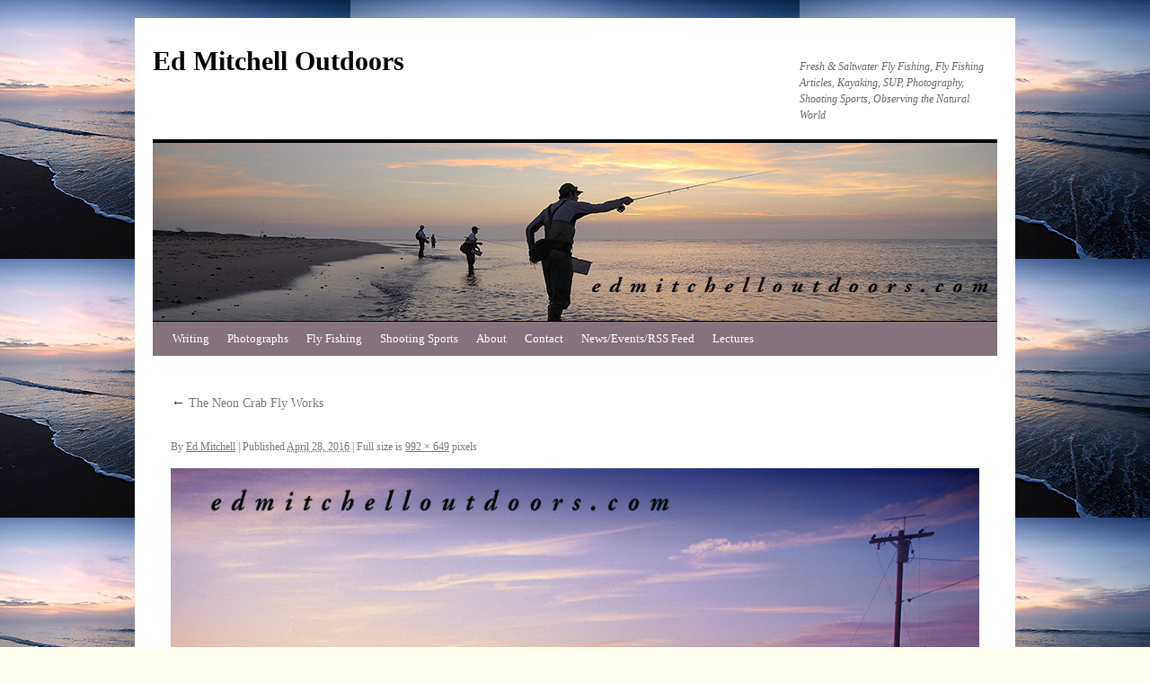

--- FILE ---
content_type: text/html; charset=UTF-8
request_url: https://edmitchelloutdoors.com/2016/04/25/neon-crab-fly-works/looking-glass-lobsterville-websize/
body_size: 12200
content:
<!DOCTYPE html>
<html dir="ltr" lang="en-US" prefix="og: https://ogp.me/ns#">
<head>
<meta charset="UTF-8" />
<title>
| Ed Mitchell OutdoorsEd Mitchell Outdoors	</title>
<link rel="profile" href="https://gmpg.org/xfn/11" />
<link rel="stylesheet" type="text/css" media="all" href="https://edmitchelloutdoors.com/wp-content/themes/twentyten/style.css?ver=20251202" />
<link rel="pingback" href="https://edmitchelloutdoors.com/xmlrpc.php">

		<!-- All in One SEO 4.9.3 - aioseo.com -->
	<meta name="description" content="Dawn Lobsterville Beach" />
	<meta name="robots" content="max-image-preview:large" />
	<meta name="author" content="Ed Mitchell"/>
	<link rel="canonical" href="https://edmitchelloutdoors.com/2016/04/25/neon-crab-fly-works/looking-glass-lobsterville-websize/" />
	<meta name="generator" content="All in One SEO (AIOSEO) 4.9.3" />
		<meta property="og:locale" content="en_US" />
		<meta property="og:site_name" content="Ed Mitchell Outdoors | Fresh &amp; Saltwater Fly Fishing, Fly Fishing Articles, Kayaking, SUP, Photography, Shooting Sports, Observing the Natural World" />
		<meta property="og:type" content="article" />
		<meta property="og:title" content="| Ed Mitchell Outdoors" />
		<meta property="og:description" content="Dawn Lobsterville Beach" />
		<meta property="og:url" content="https://edmitchelloutdoors.com/2016/04/25/neon-crab-fly-works/looking-glass-lobsterville-websize/" />
		<meta property="og:image" content="https://edmitchelloutdoors.com/wp-content/uploads/2024/04/Head-Shot.jpg" />
		<meta property="og:image:secure_url" content="https://edmitchelloutdoors.com/wp-content/uploads/2024/04/Head-Shot.jpg" />
		<meta property="og:image:width" content="927" />
		<meta property="og:image:height" content="987" />
		<meta property="article:published_time" content="2016-04-28T20:36:41+00:00" />
		<meta property="article:modified_time" content="2016-04-28T20:41:10+00:00" />
		<meta name="twitter:card" content="summary" />
		<meta name="twitter:title" content="| Ed Mitchell Outdoors" />
		<meta name="twitter:description" content="Dawn Lobsterville Beach" />
		<meta name="twitter:image" content="https://edmitchelloutdoors.com/wp-content/uploads/2024/04/Head-Shot.jpg" />
		<script type="application/ld+json" class="aioseo-schema">
			{"@context":"https:\/\/schema.org","@graph":[{"@type":"BreadcrumbList","@id":"https:\/\/edmitchelloutdoors.com\/2016\/04\/25\/neon-crab-fly-works\/looking-glass-lobsterville-websize\/#breadcrumblist","itemListElement":[{"@type":"ListItem","@id":"https:\/\/edmitchelloutdoors.com#listItem","position":1,"name":"Home","item":"https:\/\/edmitchelloutdoors.com"},{"@type":"ListItem","@id":"https:\/\/edmitchelloutdoors.com\/2016\/04\/25\/neon-crab-fly-works\/looking-glass-lobsterville-websize\/#listItem","position":2,"previousItem":{"@type":"ListItem","@id":"https:\/\/edmitchelloutdoors.com#listItem","name":"Home"}}]},{"@type":"ItemPage","@id":"https:\/\/edmitchelloutdoors.com\/2016\/04\/25\/neon-crab-fly-works\/looking-glass-lobsterville-websize\/#itempage","url":"https:\/\/edmitchelloutdoors.com\/2016\/04\/25\/neon-crab-fly-works\/looking-glass-lobsterville-websize\/","name":"| Ed Mitchell Outdoors","description":"Dawn Lobsterville Beach","inLanguage":"en-US","isPartOf":{"@id":"https:\/\/edmitchelloutdoors.com\/#website"},"breadcrumb":{"@id":"https:\/\/edmitchelloutdoors.com\/2016\/04\/25\/neon-crab-fly-works\/looking-glass-lobsterville-websize\/#breadcrumblist"},"author":{"@id":"https:\/\/edmitchelloutdoors.com\/author\/zeoqler\/#author"},"creator":{"@id":"https:\/\/edmitchelloutdoors.com\/author\/zeoqler\/#author"},"datePublished":"2016-04-28T16:36:41-04:00","dateModified":"2016-04-28T16:41:10-04:00"},{"@type":"Person","@id":"https:\/\/edmitchelloutdoors.com\/#person","name":"Ed Mitchell","image":{"@type":"ImageObject","@id":"https:\/\/edmitchelloutdoors.com\/2016\/04\/25\/neon-crab-fly-works\/looking-glass-lobsterville-websize\/#personImage","url":"https:\/\/secure.gravatar.com\/avatar\/18befc71bb5b5c8431fb4c36eac04d38f203981c748c579199274e5bb1a46db8?s=96&d=mm&r=pg","width":96,"height":96,"caption":"Ed Mitchell"}},{"@type":"Person","@id":"https:\/\/edmitchelloutdoors.com\/author\/zeoqler\/#author","url":"https:\/\/edmitchelloutdoors.com\/author\/zeoqler\/","name":"Ed Mitchell","image":{"@type":"ImageObject","@id":"https:\/\/edmitchelloutdoors.com\/2016\/04\/25\/neon-crab-fly-works\/looking-glass-lobsterville-websize\/#authorImage","url":"https:\/\/secure.gravatar.com\/avatar\/18befc71bb5b5c8431fb4c36eac04d38f203981c748c579199274e5bb1a46db8?s=96&d=mm&r=pg","width":96,"height":96,"caption":"Ed Mitchell"}},{"@type":"WebSite","@id":"https:\/\/edmitchelloutdoors.com\/#website","url":"https:\/\/edmitchelloutdoors.com\/","name":"Ed Mitchell Outdoors","description":"Fresh & Saltwater Fly Fishing, Fly Fishing Articles, Kayaking, SUP, Photography, Shooting Sports, Observing the Natural World","inLanguage":"en-US","publisher":{"@id":"https:\/\/edmitchelloutdoors.com\/#person"}}]}
		</script>
		<!-- All in One SEO -->

<link rel='dns-prefetch' href='//fonts.googleapis.com' />
<link rel="alternate" type="application/rss+xml" title="Ed Mitchell Outdoors &raquo; Feed" href="https://edmitchelloutdoors.com/feed/" />
<link rel="alternate" type="application/rss+xml" title="Ed Mitchell Outdoors &raquo; Comments Feed" href="https://edmitchelloutdoors.com/comments/feed/" />
<link rel="alternate" type="application/rss+xml" title="Ed Mitchell Outdoors &raquo;  Comments Feed" href="https://edmitchelloutdoors.com/2016/04/25/neon-crab-fly-works/looking-glass-lobsterville-websize/feed/" />
<link rel="alternate" title="oEmbed (JSON)" type="application/json+oembed" href="https://edmitchelloutdoors.com/wp-json/oembed/1.0/embed?url=https%3A%2F%2Fedmitchelloutdoors.com%2F2016%2F04%2F25%2Fneon-crab-fly-works%2Flooking-glass-lobsterville-websize%2F" />
<link rel="alternate" title="oEmbed (XML)" type="text/xml+oembed" href="https://edmitchelloutdoors.com/wp-json/oembed/1.0/embed?url=https%3A%2F%2Fedmitchelloutdoors.com%2F2016%2F04%2F25%2Fneon-crab-fly-works%2Flooking-glass-lobsterville-websize%2F&#038;format=xml" />
		<!-- This site uses the Google Analytics by MonsterInsights plugin v9.11.1 - Using Analytics tracking - https://www.monsterinsights.com/ -->
		<!-- Note: MonsterInsights is not currently configured on this site. The site owner needs to authenticate with Google Analytics in the MonsterInsights settings panel. -->
					<!-- No tracking code set -->
				<!-- / Google Analytics by MonsterInsights -->
		<style id='wp-img-auto-sizes-contain-inline-css' type='text/css'>
img:is([sizes=auto i],[sizes^="auto," i]){contain-intrinsic-size:3000px 1500px}
/*# sourceURL=wp-img-auto-sizes-contain-inline-css */
</style>
<style id='wp-emoji-styles-inline-css' type='text/css'>

	img.wp-smiley, img.emoji {
		display: inline !important;
		border: none !important;
		box-shadow: none !important;
		height: 1em !important;
		width: 1em !important;
		margin: 0 0.07em !important;
		vertical-align: -0.1em !important;
		background: none !important;
		padding: 0 !important;
	}
/*# sourceURL=wp-emoji-styles-inline-css */
</style>
<style id='wp-block-library-inline-css' type='text/css'>
:root{--wp-block-synced-color:#7a00df;--wp-block-synced-color--rgb:122,0,223;--wp-bound-block-color:var(--wp-block-synced-color);--wp-editor-canvas-background:#ddd;--wp-admin-theme-color:#007cba;--wp-admin-theme-color--rgb:0,124,186;--wp-admin-theme-color-darker-10:#006ba1;--wp-admin-theme-color-darker-10--rgb:0,107,160.5;--wp-admin-theme-color-darker-20:#005a87;--wp-admin-theme-color-darker-20--rgb:0,90,135;--wp-admin-border-width-focus:2px}@media (min-resolution:192dpi){:root{--wp-admin-border-width-focus:1.5px}}.wp-element-button{cursor:pointer}:root .has-very-light-gray-background-color{background-color:#eee}:root .has-very-dark-gray-background-color{background-color:#313131}:root .has-very-light-gray-color{color:#eee}:root .has-very-dark-gray-color{color:#313131}:root .has-vivid-green-cyan-to-vivid-cyan-blue-gradient-background{background:linear-gradient(135deg,#00d084,#0693e3)}:root .has-purple-crush-gradient-background{background:linear-gradient(135deg,#34e2e4,#4721fb 50%,#ab1dfe)}:root .has-hazy-dawn-gradient-background{background:linear-gradient(135deg,#faaca8,#dad0ec)}:root .has-subdued-olive-gradient-background{background:linear-gradient(135deg,#fafae1,#67a671)}:root .has-atomic-cream-gradient-background{background:linear-gradient(135deg,#fdd79a,#004a59)}:root .has-nightshade-gradient-background{background:linear-gradient(135deg,#330968,#31cdcf)}:root .has-midnight-gradient-background{background:linear-gradient(135deg,#020381,#2874fc)}:root{--wp--preset--font-size--normal:16px;--wp--preset--font-size--huge:42px}.has-regular-font-size{font-size:1em}.has-larger-font-size{font-size:2.625em}.has-normal-font-size{font-size:var(--wp--preset--font-size--normal)}.has-huge-font-size{font-size:var(--wp--preset--font-size--huge)}.has-text-align-center{text-align:center}.has-text-align-left{text-align:left}.has-text-align-right{text-align:right}.has-fit-text{white-space:nowrap!important}#end-resizable-editor-section{display:none}.aligncenter{clear:both}.items-justified-left{justify-content:flex-start}.items-justified-center{justify-content:center}.items-justified-right{justify-content:flex-end}.items-justified-space-between{justify-content:space-between}.screen-reader-text{border:0;clip-path:inset(50%);height:1px;margin:-1px;overflow:hidden;padding:0;position:absolute;width:1px;word-wrap:normal!important}.screen-reader-text:focus{background-color:#ddd;clip-path:none;color:#444;display:block;font-size:1em;height:auto;left:5px;line-height:normal;padding:15px 23px 14px;text-decoration:none;top:5px;width:auto;z-index:100000}html :where(.has-border-color){border-style:solid}html :where([style*=border-top-color]){border-top-style:solid}html :where([style*=border-right-color]){border-right-style:solid}html :where([style*=border-bottom-color]){border-bottom-style:solid}html :where([style*=border-left-color]){border-left-style:solid}html :where([style*=border-width]){border-style:solid}html :where([style*=border-top-width]){border-top-style:solid}html :where([style*=border-right-width]){border-right-style:solid}html :where([style*=border-bottom-width]){border-bottom-style:solid}html :where([style*=border-left-width]){border-left-style:solid}html :where(img[class*=wp-image-]){height:auto;max-width:100%}:where(figure){margin:0 0 1em}html :where(.is-position-sticky){--wp-admin--admin-bar--position-offset:var(--wp-admin--admin-bar--height,0px)}@media screen and (max-width:600px){html :where(.is-position-sticky){--wp-admin--admin-bar--position-offset:0px}}

/*# sourceURL=wp-block-library-inline-css */
</style><style id='global-styles-inline-css' type='text/css'>
:root{--wp--preset--aspect-ratio--square: 1;--wp--preset--aspect-ratio--4-3: 4/3;--wp--preset--aspect-ratio--3-4: 3/4;--wp--preset--aspect-ratio--3-2: 3/2;--wp--preset--aspect-ratio--2-3: 2/3;--wp--preset--aspect-ratio--16-9: 16/9;--wp--preset--aspect-ratio--9-16: 9/16;--wp--preset--color--black: #000;--wp--preset--color--cyan-bluish-gray: #abb8c3;--wp--preset--color--white: #fff;--wp--preset--color--pale-pink: #f78da7;--wp--preset--color--vivid-red: #cf2e2e;--wp--preset--color--luminous-vivid-orange: #ff6900;--wp--preset--color--luminous-vivid-amber: #fcb900;--wp--preset--color--light-green-cyan: #7bdcb5;--wp--preset--color--vivid-green-cyan: #00d084;--wp--preset--color--pale-cyan-blue: #8ed1fc;--wp--preset--color--vivid-cyan-blue: #0693e3;--wp--preset--color--vivid-purple: #9b51e0;--wp--preset--color--blue: #0066cc;--wp--preset--color--medium-gray: #666;--wp--preset--color--light-gray: #f1f1f1;--wp--preset--gradient--vivid-cyan-blue-to-vivid-purple: linear-gradient(135deg,rgb(6,147,227) 0%,rgb(155,81,224) 100%);--wp--preset--gradient--light-green-cyan-to-vivid-green-cyan: linear-gradient(135deg,rgb(122,220,180) 0%,rgb(0,208,130) 100%);--wp--preset--gradient--luminous-vivid-amber-to-luminous-vivid-orange: linear-gradient(135deg,rgb(252,185,0) 0%,rgb(255,105,0) 100%);--wp--preset--gradient--luminous-vivid-orange-to-vivid-red: linear-gradient(135deg,rgb(255,105,0) 0%,rgb(207,46,46) 100%);--wp--preset--gradient--very-light-gray-to-cyan-bluish-gray: linear-gradient(135deg,rgb(238,238,238) 0%,rgb(169,184,195) 100%);--wp--preset--gradient--cool-to-warm-spectrum: linear-gradient(135deg,rgb(74,234,220) 0%,rgb(151,120,209) 20%,rgb(207,42,186) 40%,rgb(238,44,130) 60%,rgb(251,105,98) 80%,rgb(254,248,76) 100%);--wp--preset--gradient--blush-light-purple: linear-gradient(135deg,rgb(255,206,236) 0%,rgb(152,150,240) 100%);--wp--preset--gradient--blush-bordeaux: linear-gradient(135deg,rgb(254,205,165) 0%,rgb(254,45,45) 50%,rgb(107,0,62) 100%);--wp--preset--gradient--luminous-dusk: linear-gradient(135deg,rgb(255,203,112) 0%,rgb(199,81,192) 50%,rgb(65,88,208) 100%);--wp--preset--gradient--pale-ocean: linear-gradient(135deg,rgb(255,245,203) 0%,rgb(182,227,212) 50%,rgb(51,167,181) 100%);--wp--preset--gradient--electric-grass: linear-gradient(135deg,rgb(202,248,128) 0%,rgb(113,206,126) 100%);--wp--preset--gradient--midnight: linear-gradient(135deg,rgb(2,3,129) 0%,rgb(40,116,252) 100%);--wp--preset--font-size--small: 13px;--wp--preset--font-size--medium: 20px;--wp--preset--font-size--large: 36px;--wp--preset--font-size--x-large: 42px;--wp--preset--spacing--20: 0.44rem;--wp--preset--spacing--30: 0.67rem;--wp--preset--spacing--40: 1rem;--wp--preset--spacing--50: 1.5rem;--wp--preset--spacing--60: 2.25rem;--wp--preset--spacing--70: 3.38rem;--wp--preset--spacing--80: 5.06rem;--wp--preset--shadow--natural: 6px 6px 9px rgba(0, 0, 0, 0.2);--wp--preset--shadow--deep: 12px 12px 50px rgba(0, 0, 0, 0.4);--wp--preset--shadow--sharp: 6px 6px 0px rgba(0, 0, 0, 0.2);--wp--preset--shadow--outlined: 6px 6px 0px -3px rgb(255, 255, 255), 6px 6px rgb(0, 0, 0);--wp--preset--shadow--crisp: 6px 6px 0px rgb(0, 0, 0);}:where(.is-layout-flex){gap: 0.5em;}:where(.is-layout-grid){gap: 0.5em;}body .is-layout-flex{display: flex;}.is-layout-flex{flex-wrap: wrap;align-items: center;}.is-layout-flex > :is(*, div){margin: 0;}body .is-layout-grid{display: grid;}.is-layout-grid > :is(*, div){margin: 0;}:where(.wp-block-columns.is-layout-flex){gap: 2em;}:where(.wp-block-columns.is-layout-grid){gap: 2em;}:where(.wp-block-post-template.is-layout-flex){gap: 1.25em;}:where(.wp-block-post-template.is-layout-grid){gap: 1.25em;}.has-black-color{color: var(--wp--preset--color--black) !important;}.has-cyan-bluish-gray-color{color: var(--wp--preset--color--cyan-bluish-gray) !important;}.has-white-color{color: var(--wp--preset--color--white) !important;}.has-pale-pink-color{color: var(--wp--preset--color--pale-pink) !important;}.has-vivid-red-color{color: var(--wp--preset--color--vivid-red) !important;}.has-luminous-vivid-orange-color{color: var(--wp--preset--color--luminous-vivid-orange) !important;}.has-luminous-vivid-amber-color{color: var(--wp--preset--color--luminous-vivid-amber) !important;}.has-light-green-cyan-color{color: var(--wp--preset--color--light-green-cyan) !important;}.has-vivid-green-cyan-color{color: var(--wp--preset--color--vivid-green-cyan) !important;}.has-pale-cyan-blue-color{color: var(--wp--preset--color--pale-cyan-blue) !important;}.has-vivid-cyan-blue-color{color: var(--wp--preset--color--vivid-cyan-blue) !important;}.has-vivid-purple-color{color: var(--wp--preset--color--vivid-purple) !important;}.has-black-background-color{background-color: var(--wp--preset--color--black) !important;}.has-cyan-bluish-gray-background-color{background-color: var(--wp--preset--color--cyan-bluish-gray) !important;}.has-white-background-color{background-color: var(--wp--preset--color--white) !important;}.has-pale-pink-background-color{background-color: var(--wp--preset--color--pale-pink) !important;}.has-vivid-red-background-color{background-color: var(--wp--preset--color--vivid-red) !important;}.has-luminous-vivid-orange-background-color{background-color: var(--wp--preset--color--luminous-vivid-orange) !important;}.has-luminous-vivid-amber-background-color{background-color: var(--wp--preset--color--luminous-vivid-amber) !important;}.has-light-green-cyan-background-color{background-color: var(--wp--preset--color--light-green-cyan) !important;}.has-vivid-green-cyan-background-color{background-color: var(--wp--preset--color--vivid-green-cyan) !important;}.has-pale-cyan-blue-background-color{background-color: var(--wp--preset--color--pale-cyan-blue) !important;}.has-vivid-cyan-blue-background-color{background-color: var(--wp--preset--color--vivid-cyan-blue) !important;}.has-vivid-purple-background-color{background-color: var(--wp--preset--color--vivid-purple) !important;}.has-black-border-color{border-color: var(--wp--preset--color--black) !important;}.has-cyan-bluish-gray-border-color{border-color: var(--wp--preset--color--cyan-bluish-gray) !important;}.has-white-border-color{border-color: var(--wp--preset--color--white) !important;}.has-pale-pink-border-color{border-color: var(--wp--preset--color--pale-pink) !important;}.has-vivid-red-border-color{border-color: var(--wp--preset--color--vivid-red) !important;}.has-luminous-vivid-orange-border-color{border-color: var(--wp--preset--color--luminous-vivid-orange) !important;}.has-luminous-vivid-amber-border-color{border-color: var(--wp--preset--color--luminous-vivid-amber) !important;}.has-light-green-cyan-border-color{border-color: var(--wp--preset--color--light-green-cyan) !important;}.has-vivid-green-cyan-border-color{border-color: var(--wp--preset--color--vivid-green-cyan) !important;}.has-pale-cyan-blue-border-color{border-color: var(--wp--preset--color--pale-cyan-blue) !important;}.has-vivid-cyan-blue-border-color{border-color: var(--wp--preset--color--vivid-cyan-blue) !important;}.has-vivid-purple-border-color{border-color: var(--wp--preset--color--vivid-purple) !important;}.has-vivid-cyan-blue-to-vivid-purple-gradient-background{background: var(--wp--preset--gradient--vivid-cyan-blue-to-vivid-purple) !important;}.has-light-green-cyan-to-vivid-green-cyan-gradient-background{background: var(--wp--preset--gradient--light-green-cyan-to-vivid-green-cyan) !important;}.has-luminous-vivid-amber-to-luminous-vivid-orange-gradient-background{background: var(--wp--preset--gradient--luminous-vivid-amber-to-luminous-vivid-orange) !important;}.has-luminous-vivid-orange-to-vivid-red-gradient-background{background: var(--wp--preset--gradient--luminous-vivid-orange-to-vivid-red) !important;}.has-very-light-gray-to-cyan-bluish-gray-gradient-background{background: var(--wp--preset--gradient--very-light-gray-to-cyan-bluish-gray) !important;}.has-cool-to-warm-spectrum-gradient-background{background: var(--wp--preset--gradient--cool-to-warm-spectrum) !important;}.has-blush-light-purple-gradient-background{background: var(--wp--preset--gradient--blush-light-purple) !important;}.has-blush-bordeaux-gradient-background{background: var(--wp--preset--gradient--blush-bordeaux) !important;}.has-luminous-dusk-gradient-background{background: var(--wp--preset--gradient--luminous-dusk) !important;}.has-pale-ocean-gradient-background{background: var(--wp--preset--gradient--pale-ocean) !important;}.has-electric-grass-gradient-background{background: var(--wp--preset--gradient--electric-grass) !important;}.has-midnight-gradient-background{background: var(--wp--preset--gradient--midnight) !important;}.has-small-font-size{font-size: var(--wp--preset--font-size--small) !important;}.has-medium-font-size{font-size: var(--wp--preset--font-size--medium) !important;}.has-large-font-size{font-size: var(--wp--preset--font-size--large) !important;}.has-x-large-font-size{font-size: var(--wp--preset--font-size--x-large) !important;}
/*# sourceURL=global-styles-inline-css */
</style>

<style id='classic-theme-styles-inline-css' type='text/css'>
/*! This file is auto-generated */
.wp-block-button__link{color:#fff;background-color:#32373c;border-radius:9999px;box-shadow:none;text-decoration:none;padding:calc(.667em + 2px) calc(1.333em + 2px);font-size:1.125em}.wp-block-file__button{background:#32373c;color:#fff;text-decoration:none}
/*# sourceURL=/wp-includes/css/classic-themes.min.css */
</style>
<link rel='stylesheet' id='cptch_stylesheet-css' href='https://edmitchelloutdoors.com/wp-content/plugins/captcha/css/front_end_style.css?ver=4.4.5' type='text/css' media='all' />
<link rel='stylesheet' id='dashicons-css' href='https://edmitchelloutdoors.com/wp-includes/css/dashicons.min.css?ver=0a2ef7a131ce4bf4cdfe53d931452e2d' type='text/css' media='all' />
<link rel='stylesheet' id='cptch_desktop_style-css' href='https://edmitchelloutdoors.com/wp-content/plugins/captcha/css/desktop_style.css?ver=4.4.5' type='text/css' media='all' />
<link rel='stylesheet' id='leaflet-css-css' href='https://edmitchelloutdoors.com/wp-content/plugins/meow-lightbox/app/style.min.css?ver=1769603317' type='text/css' media='all' />
<link rel='stylesheet' id='styleguide-fonts-css' href='https://fonts.googleapis.com/css?family=Libre+Baskerville%3A400%2C700%7CGeorgia%3A400%2C700&#038;subset=latin%2Clatin-ext&#038;ver=0.0.1' type='text/css' media='all' />
<link rel='stylesheet' id='twentyten-block-style-css' href='https://edmitchelloutdoors.com/wp-content/themes/twentyten/blocks.css?ver=20250220' type='text/css' media='all' />
<link rel='stylesheet' id='__EPYT__style-css' href='https://edmitchelloutdoors.com/wp-content/plugins/youtube-embed-plus/styles/ytprefs.min.css?ver=14.2.4' type='text/css' media='all' />
<style id='__EPYT__style-inline-css' type='text/css'>

                .epyt-gallery-thumb {
                        width: 33.333%;
                }
                
/*# sourceURL=__EPYT__style-inline-css */
</style>
<script type="text/javascript" src="https://edmitchelloutdoors.com/wp-includes/js/dist/hooks.min.js?ver=dd5603f07f9220ed27f1" id="wp-hooks-js"></script>
<script type="text/javascript" src="https://edmitchelloutdoors.com/wp-includes/js/dist/i18n.min.js?ver=c26c3dc7bed366793375" id="wp-i18n-js"></script>
<script type="text/javascript" id="wp-i18n-js-after">
/* <![CDATA[ */
wp.i18n.setLocaleData( { 'text direction\u0004ltr': [ 'ltr' ] } );
//# sourceURL=wp-i18n-js-after
/* ]]> */
</script>
<script type="text/javascript" id="mwl-build-js-js-extra">
/* <![CDATA[ */
var mwl_settings = {"api_url":"https://edmitchelloutdoors.com/wp-json/meow-lightbox/v1/","rest_nonce":"b64632967d","plugin_url":"https://edmitchelloutdoors.com/wp-content/plugins/meow-lightbox/app/","version":"1769603317","settings":{"rtf_slider_fix":false,"engine":"default","backdrop_opacity":85,"theme":"dark","flat_orientation":"below","orientation":"auto","selector":".entry-content, .gallery, .mgl-gallery, .wp-block-gallery,  .wp-block-image","selector_ahead":false,"deep_linking":false,"deep_linking_slug":"mwl","rendering_delay":300,"skip_dynamic_fetch":false,"include_orphans":false,"js_logs":false,"social_sharing":false,"social_sharing_facebook":true,"social_sharing_twitter":true,"social_sharing_pinterest":true,"separate_galleries":false,"disable_arrows_on_mobile":false,"animation_toggle":"none","animation_speed":"normal","low_res_placeholder":false,"wordpress_big_image":false,"right_click_protection":true,"magnification":true,"full_screen":true,"anti_selector":".blog, .archive, .emoji, .attachment-post-image, .no-lightbox","preloading":false,"download_link":false,"caption_source":"caption","caption_ellipsis":true,"exif":{"title":true,"caption":true,"camera":true,"lens":true,"date":false,"date_timezone":false,"shutter_speed":true,"aperture":true,"focal_length":true,"copyright":false,"author":false,"iso":true,"keywords":false,"metadata_toggle":false,"metadata_toggle_start_hidden":false},"slideshow":{"enabled":false,"timer":3000},"map":{"enabled":false}}};
//# sourceURL=mwl-build-js-js-extra
/* ]]> */
</script>
<script type="text/javascript" src="https://edmitchelloutdoors.com/wp-content/plugins/meow-lightbox/app/lightbox.js?ver=1769603317" id="mwl-build-js-js"></script>
<script type="text/javascript" src="https://edmitchelloutdoors.com/wp-includes/js/jquery/jquery.min.js?ver=3.7.1" id="jquery-core-js"></script>
<script type="text/javascript" src="https://edmitchelloutdoors.com/wp-includes/js/jquery/jquery-migrate.min.js?ver=3.4.1" id="jquery-migrate-js"></script>
<script type="text/javascript" id="__ytprefs__-js-extra">
/* <![CDATA[ */
var _EPYT_ = {"ajaxurl":"https://edmitchelloutdoors.com/wp-admin/admin-ajax.php","security":"e66c72e8b7","gallery_scrolloffset":"20","eppathtoscripts":"https://edmitchelloutdoors.com/wp-content/plugins/youtube-embed-plus/scripts/","eppath":"https://edmitchelloutdoors.com/wp-content/plugins/youtube-embed-plus/","epresponsiveselector":"[\"iframe.__youtube_prefs_widget__\"]","epdovol":"1","version":"14.2.4","evselector":"iframe.__youtube_prefs__[src], iframe[src*=\"youtube.com/embed/\"], iframe[src*=\"youtube-nocookie.com/embed/\"]","ajax_compat":"","maxres_facade":"eager","ytapi_load":"light","pause_others":"","stopMobileBuffer":"1","facade_mode":"","not_live_on_channel":""};
//# sourceURL=__ytprefs__-js-extra
/* ]]> */
</script>
<script type="text/javascript" src="https://edmitchelloutdoors.com/wp-content/plugins/youtube-embed-plus/scripts/ytprefs.min.js?ver=14.2.4" id="__ytprefs__-js"></script>
<link rel="https://api.w.org/" href="https://edmitchelloutdoors.com/wp-json/" /><link rel="alternate" title="JSON" type="application/json" href="https://edmitchelloutdoors.com/wp-json/wp/v2/media/3929" /><link rel="EditURI" type="application/rsd+xml" title="RSD" href="https://edmitchelloutdoors.com/xmlrpc.php?rsd" />

<link rel='shortlink' href='https://edmitchelloutdoors.com/?p=3929' />
<style>.addtoany_subscribe img{border:0;}</style>

		<!-- GA Google Analytics @ https://m0n.co/ga -->
		<script>
			(function(i,s,o,g,r,a,m){i['GoogleAnalyticsObject']=r;i[r]=i[r]||function(){
			(i[r].q=i[r].q||[]).push(arguments)},i[r].l=1*new Date();a=s.createElement(o),
			m=s.getElementsByTagName(o)[0];a.async=1;a.src=g;m.parentNode.insertBefore(a,m)
			})(window,document,'script','https://www.google-analytics.com/analytics.js','ga');
			ga('create', '2419841105', 'auto');
			ga('send', 'pageview');
		</script>

	<script type="text/javascript">
(function(url){
	if(/(?:Chrome\/26\.0\.1410\.63 Safari\/537\.31|WordfenceTestMonBot)/.test(navigator.userAgent)){ return; }
	var addEvent = function(evt, handler) {
		if (window.addEventListener) {
			document.addEventListener(evt, handler, false);
		} else if (window.attachEvent) {
			document.attachEvent('on' + evt, handler);
		}
	};
	var removeEvent = function(evt, handler) {
		if (window.removeEventListener) {
			document.removeEventListener(evt, handler, false);
		} else if (window.detachEvent) {
			document.detachEvent('on' + evt, handler);
		}
	};
	var evts = 'contextmenu dblclick drag dragend dragenter dragleave dragover dragstart drop keydown keypress keyup mousedown mousemove mouseout mouseover mouseup mousewheel scroll'.split(' ');
	var logHuman = function() {
		if (window.wfLogHumanRan) { return; }
		window.wfLogHumanRan = true;
		var wfscr = document.createElement('script');
		wfscr.type = 'text/javascript';
		wfscr.async = true;
		wfscr.src = url + '&r=' + Math.random();
		(document.getElementsByTagName('head')[0]||document.getElementsByTagName('body')[0]).appendChild(wfscr);
		for (var i = 0; i < evts.length; i++) {
			removeEvent(evts[i], logHuman);
		}
	};
	for (var i = 0; i < evts.length; i++) {
		addEvent(evts[i], logHuman);
	}
})('//edmitchelloutdoors.com/?wordfence_lh=1&hid=AEEDEFF2E921E85AEBE9088E8C5B81F1');
</script><style type="text/css" id="custom-background-css">
body.custom-background { background-color: #fffff0; background-image: url("https://edmitchelloutdoors.com/wp-content/uploads/2013/12/webtile1.jpg"); background-position: center top; background-size: auto; background-repeat: repeat; background-attachment: scroll; }
</style>
	<!-- Styleguide styles -->
<style>body, input, textarea, .page-title span, .pingback a.url {
		font-family: Georgia, "Bitstream Charter", Georgia, serif;
		font-weight: inherit;
	}
	h3#comments-title, h3#reply-title, #access .menu, #access div.menu ul,
	#cancel-comment-reply-link, .form-allowed-tags, #site-info, #site-title,
	#wp-calendar, .comment-meta, .comment-body tr th, .comment-body thead th,
	.entry-content label, .entry-content tr th, .entry-content thead th,
	.entry-meta, .entry-title, .entry-utility, #respond label, .navigation,
	.page-title, .pingback p, .reply, .widget-title, .wp-caption-text {
		font-family: "Libre Baskerville", Georgia, serif;
		font-weight: inherit;
	}
	a:link, a:visited, a:active {
		color: #0066cc;
	}
	a:hover {
		color: #0057ad;
	}
	.entry-meta a, .entry-utility a {
		color: #777;
	}
	#access {
		background: #84737c;
	}
	#access a {
		color: #ffffff;
	}
	#access li:hover > a, #access ul ul :hover > a {
		background: #706269;
		color: #ffffff;
	}
	#access ul ul a {
		color: #fff;
	}
	.home .sticky,
	#entry-author-info {
		background-color: #f3f2f2;
		border-top-color: #84737c;
	}
	#colophon {
		border-top-color: #84737c;
	}</style>		<style type="text/css" id="wp-custom-css">
			/*
enter something custom here.

Click the help icon above to learn more.
*/		</style>
		</head>

<body data-rsssl=1 class="attachment wp-singular attachment-template-default single single-attachment postid-3929 attachmentid-3929 attachment-jpeg custom-background wp-theme-twentyten">
<div id="wrapper" class="hfeed">
		<a href="#content" class="screen-reader-text skip-link">Skip to content</a>
	<div id="header">
		<div id="masthead">
			<div id="branding" role="banner">
									<div id="site-title">
						<span>
							<a href="https://edmitchelloutdoors.com/" rel="home" >Ed Mitchell Outdoors</a>
						</span>
					</div>
										<div id="site-description">Fresh &amp; Saltwater Fly Fishing, Fly Fishing Articles, Kayaking, SUP, Photography, Shooting Sports, Observing the Natural World</div>
					<img src="https://edmitchelloutdoors.com/wp-content/uploads/2014/03/Casters-at-dusk-2.jpg" width="940" height="198" alt="Ed Mitchell Outdoors" srcset="https://edmitchelloutdoors.com/wp-content/uploads/2014/03/Casters-at-dusk-2.jpg 940w, https://edmitchelloutdoors.com/wp-content/uploads/2014/03/Casters-at-dusk-2-300x63.jpg 300w" sizes="(max-width: 940px) 100vw, 940px" decoding="async" fetchpriority="high" />			</div><!-- #branding -->

			<div id="access" role="navigation">
				<div class="menu-header"><ul id="menu-main-menu" class="menu"><li id="menu-item-5097" class="menu-item menu-item-type-post_type menu-item-object-page menu-item-has-children menu-item-5097"><a href="https://edmitchelloutdoors.com/outdoor-writing/">Writing</a>
<ul class="sub-menu">
	<li id="menu-item-194" class="menu-item menu-item-type-post_type menu-item-object-page menu-item-194"><a href="https://edmitchelloutdoors.com/outdoor-writing/">Writing</a></li>
	<li id="menu-item-202" class="menu-item menu-item-type-post_type menu-item-object-page menu-item-202"><a href="https://edmitchelloutdoors.com/fly-fishing-magazine-articles/">My Magazine Articles</a></li>
	<li id="menu-item-381" class="menu-item menu-item-type-post_type menu-item-object-page menu-item-381"><a href="https://edmitchelloutdoors.com/first-3-fly-fishing-books/">My First 3 Fly-fishing Books</a></li>
	<li id="menu-item-2924" class="menu-item menu-item-type-post_type menu-item-object-page menu-item-2924"><a href="https://edmitchelloutdoors.com/latest-book/">My Latest Book: Along the Water&#8217;s Edge</a></li>
	<li id="menu-item-2398" class="menu-item menu-item-type-post_type menu-item-object-page menu-item-2398"><a href="https://edmitchelloutdoors.com/book-reviews/">Books Reviewed by Me</a></li>
</ul>
</li>
<li id="menu-item-158" class="menu-item menu-item-type-post_type menu-item-object-page menu-item-has-children menu-item-158"><a href="https://edmitchelloutdoors.com/photography/">Photographs</a>
<ul class="sub-menu">
	<li id="menu-item-220" class="menu-item menu-item-type-post_type menu-item-object-page menu-item-220"><a href="https://edmitchelloutdoors.com/landscape-images/">Landscape Images</a></li>
	<li id="menu-item-243" class="menu-item menu-item-type-post_type menu-item-object-page menu-item-243"><a href="https://edmitchelloutdoors.com/personal-work/">Personal Work</a></li>
</ul>
</li>
<li id="menu-item-186" class="menu-item menu-item-type-post_type menu-item-object-page menu-item-has-children menu-item-186"><a href="https://edmitchelloutdoors.com/fly-fishing/">Fly Fishing</a>
<ul class="sub-menu">
	<li id="menu-item-695" class="menu-item menu-item-type-post_type menu-item-object-page menu-item-695"><a href="https://edmitchelloutdoors.com/fly-fishing-links/">Fly Fishing Links</a></li>
	<li id="menu-item-187" class="menu-item menu-item-type-post_type menu-item-object-page menu-item-187"><a href="https://edmitchelloutdoors.com/fly-fishing-instruction-2/">Fly Fishing Instruction</a></li>
</ul>
</li>
<li id="menu-item-143" class="menu-item menu-item-type-post_type menu-item-object-page menu-item-has-children menu-item-143"><a href="https://edmitchelloutdoors.com/shooting-sports/">Shooting Sports</a>
<ul class="sub-menu">
	<li id="menu-item-141" class="menu-item menu-item-type-post_type menu-item-object-page menu-item-141"><a href="https://edmitchelloutdoors.com/group-instruction/">Group Instruction</a></li>
	<li id="menu-item-142" class="menu-item menu-item-type-post_type menu-item-object-page menu-item-142"><a href="https://edmitchelloutdoors.com/private-instruction/">Private Instruction</a></li>
</ul>
</li>
<li id="menu-item-139" class="menu-item menu-item-type-post_type menu-item-object-page menu-item-139"><a href="https://edmitchelloutdoors.com/about-contact/">About</a></li>
<li id="menu-item-140" class="menu-item menu-item-type-post_type menu-item-object-page menu-item-140"><a href="https://edmitchelloutdoors.com/contact-me/">Contact</a></li>
<li id="menu-item-5568" class="menu-item menu-item-type-post_type menu-item-object-page menu-item-5568"><a href="https://edmitchelloutdoors.com/news-events/">News/Events/RSS Feed</a></li>
<li id="menu-item-8416" class="menu-item menu-item-type-post_type menu-item-object-page menu-item-8416"><a href="https://edmitchelloutdoors.com/lectures/">Lectures</a></li>
</ul></div>			</div><!-- #access -->
		</div><!-- #masthead -->
	</div><!-- #header -->

	<div id="main">

		<div id="container" class="single-attachment">
			<div id="content" role="main">

			

									<p class="page-title"><a href="https://edmitchelloutdoors.com/2016/04/25/neon-crab-fly-works/" title="Go to The Neon Crab Fly Works" rel="gallery">
						<span class="meta-nav">&larr;</span> The Neon Crab Fly Works					</a></p>
				
					<div id="post-3929" class="post-3929 attachment type-attachment status-inherit hentry">
					<h2 class="entry-title"></h2>

					<div class="entry-meta">
						<span class="meta-prep meta-prep-author">By</span> <span class="author vcard"><a class="url fn n" href="https://edmitchelloutdoors.com/author/zeoqler/" title="View all posts by Ed Mitchell" rel="author">Ed Mitchell</a></span>							<span class="meta-sep">|</span>
							<span class="meta-prep meta-prep-entry-date">Published</span> <span class="entry-date"><abbr class="published" title="4:36 pm">April 28, 2016</abbr></span> <span class="meta-sep">|</span> Full size is <a href="https://edmitchelloutdoors.com/wp-content/uploads/2016/04/Looking-Glass-Lobsterville-websize.jpg" title="Link to full-size image">992 &times; 649</a> pixels													</div><!-- .entry-meta -->

						<div class="entry-content">
						<div class="entry-attachment">
								<p class="attachment"><a href="https://edmitchelloutdoors.com/2016/04/25/neon-crab-fly-works/20160424_april-reds_websize-1814/" title="" rel="attachment">
							<img width="900" height="589" src="https://edmitchelloutdoors.com/wp-content/uploads/2016/04/Looking-Glass-Lobsterville-websize.jpg" class="attachment-900x900 size-900x900" alt="" decoding="async" srcset="https://edmitchelloutdoors.com/wp-content/uploads/2016/04/Looking-Glass-Lobsterville-websize.jpg 992w, https://edmitchelloutdoors.com/wp-content/uploads/2016/04/Looking-Glass-Lobsterville-websize-300x196.jpg 300w, https://edmitchelloutdoors.com/wp-content/uploads/2016/04/Looking-Glass-Lobsterville-websize-768x502.jpg 768w" sizes="(max-width: 900px) 100vw, 900px" />							</a></p>

							<div id="nav-below" class="navigation">
							<div class="nav-previous"><a href='https://edmitchelloutdoors.com/2016/04/25/neon-crab-fly-works/lighthouse-road-lobsterville/'>Lighthouse-Road-Lobsterville</a></div>
							<div class="nav-next"></div>
						</div><!-- #nav-below -->
								</div><!-- .entry-attachment -->
						<div class="entry-caption">
						<p>Dawn  Lobsterville Beach</p>
</div>

				
					</div><!-- .entry-content -->

					<div class="entry-utility">
						Bookmark the <a href="https://edmitchelloutdoors.com/2016/04/25/neon-crab-fly-works/looking-glass-lobsterville-websize/" title="Permalink to " rel="bookmark">permalink</a>.											</div><!-- .entry-utility -->
				</div><!-- #post-3929 -->

		
			<div id="comments">



	<div id="respond" class="comment-respond">
		<h3 id="reply-title" class="comment-reply-title">Leave a Reply <small><a rel="nofollow" id="cancel-comment-reply-link" href="/2016/04/25/neon-crab-fly-works/looking-glass-lobsterville-websize/#respond" style="display:none;">Cancel reply</a></small></h3><form action="https://edmitchelloutdoors.com/wp-comments-post.php" method="post" id="commentform" class="comment-form"><p class="comment-notes"><span id="email-notes">Your email address will not be published.</span> <span class="required-field-message">Required fields are marked <span class="required">*</span></span></p><p class="comment-form-comment"><label for="comment">Comment <span class="required">*</span></label> <textarea id="comment" name="comment" cols="45" rows="8" maxlength="65525" required="required"></textarea></p><p class="comment-form-author"><label for="author">Name <span class="required">*</span></label> <input id="author" name="author" type="text" value="" size="30" maxlength="245" autocomplete="name" required="required" /></p>
<p class="comment-form-email"><label for="email">Email <span class="required">*</span></label> <input id="email" name="email" type="text" value="" size="30" maxlength="100" aria-describedby="email-notes" autocomplete="email" required="required" /></p>
<p class="comment-form-url"><label for="url">Website</label> <input id="url" name="url" type="text" value="" size="30" maxlength="200" autocomplete="url" /></p>
<p class="comment-form-cookies-consent"><input id="wp-comment-cookies-consent" name="wp-comment-cookies-consent" type="checkbox" value="yes" /> <label for="wp-comment-cookies-consent">Save my name, email, and website in this browser for the next time I comment.</label></p>
<p class="cptch_block"><script class="cptch_to_remove">
				(function( timeout ) {
					setTimeout(
						function() {
							var notice = document.getElementById("cptch_time_limit_notice_83");
							if ( notice )
								notice.style.display = "block";
						},
						timeout
					);
				})(120000);
			</script>
			<span id="cptch_time_limit_notice_83" class="cptch_time_limit_notice cptch_to_remove">Time limit is exhausted. Please reload CAPTCHA.</span><span class="cptch_wrap cptch_math_actions">
				<label class="cptch_label" for="cptch_input_83"><span class="cptch_span">&#115;ix</span>
					<span class="cptch_span">&nbsp;&times;&nbsp;</span>
					<span class="cptch_span"><input id="cptch_input_83" class="cptch_input cptch_wp_comments" type="text" autocomplete="off" name="cptch_number" value="" maxlength="2" size="2" aria-required="true" required="required" style="margin-bottom:0;display:inline;font-size: 12px;width: 40px;" /></span>
					<span class="cptch_span">&nbsp;=&nbsp;</span>
					<span class="cptch_span">&#115;&#105;x</span>
					<input type="hidden" name="cptch_result" value="I8I=" /><input type="hidden" name="cptch_time" value="1769850438" />
					<input type="hidden" name="cptch_form" value="wp_comments" />
				</label><span class="cptch_reload_button_wrap hide-if-no-js">
					<noscript>
						<style type="text/css">
							.hide-if-no-js {
								display: none !important;
							}
						</style>
					</noscript>
					<span class="cptch_reload_button dashicons dashicons-update"></span>
				</span></span></p><p class="form-submit"><input name="submit" type="submit" id="submit" class="submit" value="Post Comment" /> <input type='hidden' name='comment_post_ID' value='3929' id='comment_post_ID' />
<input type='hidden' name='comment_parent' id='comment_parent' value='0' />
</p>
<script type='text/javascript'>
/* <![CDATA[ */
r3f5x9JS=escape(document['referrer']);
hf1N='b9ac80c235298365e67448f9c0740026';
hf1V='592c09237c96f361f7774597229b0e33';
document.write("<input type='hidden' name='r3f5x9JS' value='"+r3f5x9JS+"' /><input type='hidden' name='"+hf1N+"' value='"+hf1V+"' />");
/* ]]> */
</script>
<noscript><input type="hidden" name="JS04X7" value="NS1" /></noscript>
<noscript><p><strong>Currently you have JavaScript disabled. In order to post comments, please make sure JavaScript and Cookies are enabled, and reload the page.</strong> <a href="http://enable-javascript.com/" rel="nofollow external" >Click here for instructions on how to enable JavaScript in your browser.</a></p></noscript>
<p style="display: none !important;" class="akismet-fields-container" data-prefix="ak_"><label>&#916;<textarea name="ak_hp_textarea" cols="45" rows="8" maxlength="100"></textarea></label><input type="hidden" id="ak_js_1" name="ak_js" value="143"/><script>document.getElementById( "ak_js_1" ).setAttribute( "value", ( new Date() ).getTime() );</script></p></form>	</div><!-- #respond -->
	
</div><!-- #comments -->


			</div><!-- #content -->
		</div><!-- #container -->

	</div><!-- #main -->

	<div id="footer" role="contentinfo">
		<div id="colophon">



			<div id="footer-widget-area" role="complementary">

				<div id="first" class="widget-area">
					<ul class="xoxo">
						<li id="widget_sp_image-13" class="widget-container widget_sp_image"><h3 class="widget-title">Shrimp Sedan</h3><a href="https://edmitchelloutdoors.com/?p=448" target="_self" class="widget_sp_image-image-link" title="Shrimp Sedan"><img width="900" height="618" alt="Shrimp Sedan" class="attachment-full aligncenter" style="max-width: 100%;" srcset="https://edmitchelloutdoors.com/wp-content/uploads/2011/04/shrimp-car.jpg 900w, https://edmitchelloutdoors.com/wp-content/uploads/2011/04/shrimp-car-300x206.jpg 300w" sizes="(max-width: 900px) 100vw, 900px" src="https://edmitchelloutdoors.com/wp-content/uploads/2011/04/shrimp-car.jpg" /></a><div class="widget_sp_image-description" ><p>Shrimp Sedan</p>
</div></li>					</ul>
				</div><!-- #first .widget-area -->

				<div id="second" class="widget-area">
					<ul class="xoxo">
						<li id="widget_sp_image-10" class="widget-container widget_sp_image"><a href="https://edmitchelloutdoors.com/?p=1651" target="_self" class="widget_sp_image-image-link"><img width="500" height="314" class="attachment-full alignright" style="max-width: 100%;" srcset="https://edmitchelloutdoors.com/wp-content/uploads/2013/02/February-Red_20130205_2494-copy.jpg 500w, https://edmitchelloutdoors.com/wp-content/uploads/2013/02/February-Red_20130205_2494-copy-300x188.jpg 300w" sizes="(max-width: 500px) 100vw, 500px" src="https://edmitchelloutdoors.com/wp-content/uploads/2013/02/February-Red_20130205_2494-copy.jpg" /></a><div class="widget_sp_image-description" ><p>Redfish on a Fly</p>
</div></li>					</ul>
				</div><!-- #second .widget-area -->

				<div id="third" class="widget-area">
					<ul class="xoxo">
						<li id="widget_sp_image-9" class="widget-container widget_sp_image"><a href="https://edmitchelloutdoors.com/?p=898" target="_self" class="widget_sp_image-image-link"><img width="600" height="444" class="attachment-full alignright" style="max-width: 100%;" srcset="https://edmitchelloutdoors.com/wp-content/uploads/2011/06/Lopstick-Lodge-with-Rod-copy.jpg 600w, https://edmitchelloutdoors.com/wp-content/uploads/2011/06/Lopstick-Lodge-with-Rod-copy-300x222.jpg 300w" sizes="(max-width: 600px) 100vw, 600px" src="https://edmitchelloutdoors.com/wp-content/uploads/2011/06/Lopstick-Lodge-with-Rod-copy.jpg" /></a><div class="widget_sp_image-description" ><p>Lopstick Lodge New Hampshire</p>
</div></li>					</ul>
				</div><!-- #third .widget-area -->

				<div id="fourth" class="widget-area">
					<ul class="xoxo">
						<li id="widget_sp_image-12" class="widget-container widget_sp_image"><img width="1056" height="720" class="attachment-full alignright" style="max-width: 100%;" srcset="https://edmitchelloutdoors.com/wp-content/uploads/2011/03/Lough-Shindilla-2009.jpg 1056w, https://edmitchelloutdoors.com/wp-content/uploads/2011/03/Lough-Shindilla-2009-300x204.jpg 300w, https://edmitchelloutdoors.com/wp-content/uploads/2011/03/Lough-Shindilla-2009-1024x698.jpg 1024w" sizes="(max-width: 1056px) 100vw, 1056px" src="https://edmitchelloutdoors.com/wp-content/uploads/2011/03/Lough-Shindilla-2009.jpg" /><div class="widget_sp_image-description" ><p>Lough Shindilla, Connemara</p>
</div></li>					</ul>
				</div><!-- #fourth .widget-area -->

			</div><!-- #footer-widget-area -->

			<div id="site-info">
				<a href="https://edmitchelloutdoors.com/" rel="home">
					Ed Mitchell Outdoors				</a>
							</div><!-- #site-info -->

			<div id="site-generator">
								<a href="https://wordpress.org/" class="imprint" title="Semantic Personal Publishing Platform">
					Proudly powered by WordPress.				</a>
			</div><!-- #site-generator -->

		</div><!-- #colophon -->
	</div><!-- #footer -->

</div><!-- #wrapper -->

<script type="speculationrules">
{"prefetch":[{"source":"document","where":{"and":[{"href_matches":"/*"},{"not":{"href_matches":["/wp-*.php","/wp-admin/*","/wp-content/uploads/*","/wp-content/*","/wp-content/plugins/*","/wp-content/themes/twentyten/*","/*\\?(.+)"]}},{"not":{"selector_matches":"a[rel~=\"nofollow\"]"}},{"not":{"selector_matches":".no-prefetch, .no-prefetch a"}}]},"eagerness":"conservative"}]}
</script>

<script type='text/javascript'>
/* <![CDATA[ */
r3f5x9JS=escape(document['referrer']);
hf4N='b9ac80c235298365e67448f9c0740026';
hf4V='592c09237c96f361f7774597229b0e33';
cm4S="form[action='https://edmitchelloutdoors.com/wp-comments-post.php']";
jQuery(document).ready(function($){var e="#commentform, .comment-respond form, .comment-form, "+cm4S+", #lostpasswordform, #registerform, #loginform, #login_form, #wpss_contact_form";$(e).submit(function(){$("<input>").attr("type","hidden").attr("name","r3f5x9JS").attr("value",r3f5x9JS).appendTo(e);return true;});var h="form[method='post']";$(h).submit(function(){$("<input>").attr("type","hidden").attr("name",hf4N).attr("value",hf4V).appendTo(h);return true;});});
/* ]]> */
</script> 
<script type="text/javascript" src="https://edmitchelloutdoors.com/wp-includes/js/comment-reply.min.js?ver=0a2ef7a131ce4bf4cdfe53d931452e2d" id="comment-reply-js" async="async" data-wp-strategy="async" fetchpriority="low"></script>
<script type="text/javascript" src="https://edmitchelloutdoors.com/wp-content/plugins/wp-spamshield/js/jscripts-ftr2-min.js" id="wpss-jscripts-ftr-js"></script>
<script type="text/javascript" src="https://edmitchelloutdoors.com/wp-content/plugins/youtube-embed-plus/scripts/fitvids.min.js?ver=14.2.4" id="__ytprefsfitvids__-js"></script>
<script type="text/javascript" id="cptch_front_end_script-js-extra">
/* <![CDATA[ */
var cptch_vars = {"nonce":"5857c4e57f","ajaxurl":"https://edmitchelloutdoors.com/wp-admin/admin-ajax.php","enlarge":"0"};
//# sourceURL=cptch_front_end_script-js-extra
/* ]]> */
</script>
<script type="text/javascript" src="https://edmitchelloutdoors.com/wp-content/plugins/captcha/js/front_end_script.js?ver=0a2ef7a131ce4bf4cdfe53d931452e2d" id="cptch_front_end_script-js"></script>
<script id="wp-emoji-settings" type="application/json">
{"baseUrl":"https://s.w.org/images/core/emoji/17.0.2/72x72/","ext":".png","svgUrl":"https://s.w.org/images/core/emoji/17.0.2/svg/","svgExt":".svg","source":{"concatemoji":"https://edmitchelloutdoors.com/wp-includes/js/wp-emoji-release.min.js?ver=0a2ef7a131ce4bf4cdfe53d931452e2d"}}
</script>
<script type="module">
/* <![CDATA[ */
/*! This file is auto-generated */
const a=JSON.parse(document.getElementById("wp-emoji-settings").textContent),o=(window._wpemojiSettings=a,"wpEmojiSettingsSupports"),s=["flag","emoji"];function i(e){try{var t={supportTests:e,timestamp:(new Date).valueOf()};sessionStorage.setItem(o,JSON.stringify(t))}catch(e){}}function c(e,t,n){e.clearRect(0,0,e.canvas.width,e.canvas.height),e.fillText(t,0,0);t=new Uint32Array(e.getImageData(0,0,e.canvas.width,e.canvas.height).data);e.clearRect(0,0,e.canvas.width,e.canvas.height),e.fillText(n,0,0);const a=new Uint32Array(e.getImageData(0,0,e.canvas.width,e.canvas.height).data);return t.every((e,t)=>e===a[t])}function p(e,t){e.clearRect(0,0,e.canvas.width,e.canvas.height),e.fillText(t,0,0);var n=e.getImageData(16,16,1,1);for(let e=0;e<n.data.length;e++)if(0!==n.data[e])return!1;return!0}function u(e,t,n,a){switch(t){case"flag":return n(e,"\ud83c\udff3\ufe0f\u200d\u26a7\ufe0f","\ud83c\udff3\ufe0f\u200b\u26a7\ufe0f")?!1:!n(e,"\ud83c\udde8\ud83c\uddf6","\ud83c\udde8\u200b\ud83c\uddf6")&&!n(e,"\ud83c\udff4\udb40\udc67\udb40\udc62\udb40\udc65\udb40\udc6e\udb40\udc67\udb40\udc7f","\ud83c\udff4\u200b\udb40\udc67\u200b\udb40\udc62\u200b\udb40\udc65\u200b\udb40\udc6e\u200b\udb40\udc67\u200b\udb40\udc7f");case"emoji":return!a(e,"\ud83e\u1fac8")}return!1}function f(e,t,n,a){let r;const o=(r="undefined"!=typeof WorkerGlobalScope&&self instanceof WorkerGlobalScope?new OffscreenCanvas(300,150):document.createElement("canvas")).getContext("2d",{willReadFrequently:!0}),s=(o.textBaseline="top",o.font="600 32px Arial",{});return e.forEach(e=>{s[e]=t(o,e,n,a)}),s}function r(e){var t=document.createElement("script");t.src=e,t.defer=!0,document.head.appendChild(t)}a.supports={everything:!0,everythingExceptFlag:!0},new Promise(t=>{let n=function(){try{var e=JSON.parse(sessionStorage.getItem(o));if("object"==typeof e&&"number"==typeof e.timestamp&&(new Date).valueOf()<e.timestamp+604800&&"object"==typeof e.supportTests)return e.supportTests}catch(e){}return null}();if(!n){if("undefined"!=typeof Worker&&"undefined"!=typeof OffscreenCanvas&&"undefined"!=typeof URL&&URL.createObjectURL&&"undefined"!=typeof Blob)try{var e="postMessage("+f.toString()+"("+[JSON.stringify(s),u.toString(),c.toString(),p.toString()].join(",")+"));",a=new Blob([e],{type:"text/javascript"});const r=new Worker(URL.createObjectURL(a),{name:"wpTestEmojiSupports"});return void(r.onmessage=e=>{i(n=e.data),r.terminate(),t(n)})}catch(e){}i(n=f(s,u,c,p))}t(n)}).then(e=>{for(const n in e)a.supports[n]=e[n],a.supports.everything=a.supports.everything&&a.supports[n],"flag"!==n&&(a.supports.everythingExceptFlag=a.supports.everythingExceptFlag&&a.supports[n]);var t;a.supports.everythingExceptFlag=a.supports.everythingExceptFlag&&!a.supports.flag,a.supports.everything||((t=a.source||{}).concatemoji?r(t.concatemoji):t.wpemoji&&t.twemoji&&(r(t.twemoji),r(t.wpemoji)))});
//# sourceURL=https://edmitchelloutdoors.com/wp-includes/js/wp-emoji-loader.min.js
/* ]]> */
</script>
</body>
</html>